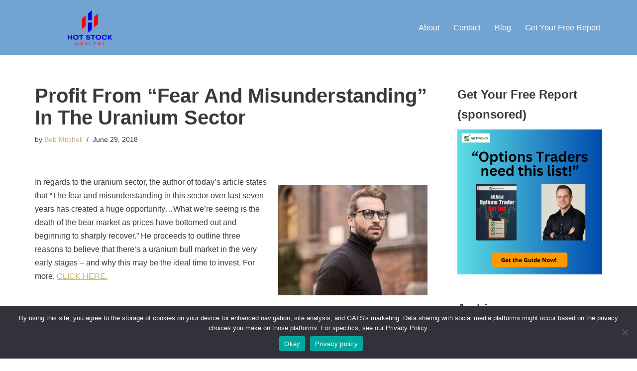

--- FILE ---
content_type: text/html; charset=UTF-8
request_url: https://www.hotstockanalyst.com/profit-from-fear-and-misunderstanding-in-the-uranium-sector/
body_size: 16720
content:
<!DOCTYPE html>
<html lang="en">

<head>
	
	<meta charset="UTF-8">
	<meta name="viewport" content="width=device-width, initial-scale=1, minimum-scale=1">
	<link rel="profile" href="http://gmpg.org/xfn/11">
		<meta name='robots' content='index, follow, max-image-preview:large, max-snippet:-1, max-video-preview:-1' />

	<!-- This site is optimized with the Yoast SEO plugin v26.7 - https://yoast.com/wordpress/plugins/seo/ -->
	<title>Profit From “Fear And Misunderstanding” In The Uranium Sector - Hot Stock Analyst</title>
	<link rel="canonical" href="https://www.hotstockanalyst.com/profit-from-fear-and-misunderstanding-in-the-uranium-sector/" />
	<meta property="og:locale" content="en_US" />
	<meta property="og:type" content="article" />
	<meta property="og:title" content="Profit From “Fear And Misunderstanding” In The Uranium Sector - Hot Stock Analyst" />
	<meta property="og:description" content="In regards to the uranium sector, the author of today’s article states that “The fear and misunderstanding in this sector over last seven years has created a huge opportunity…What we’re seeing is the death of the bear market as prices have bottomed out and beginning to sharply recover.” He proceeds to outline three reasons to&hellip;&nbsp;Read More &raquo;Profit From “Fear And Misunderstanding” In The Uranium Sector" />
	<meta property="og:url" content="https://www.hotstockanalyst.com/profit-from-fear-and-misunderstanding-in-the-uranium-sector/" />
	<meta property="og:site_name" content="Hot Stock Analyst" />
	<meta property="article:published_time" content="2018-06-29T01:10:06+00:00" />
	<meta property="article:modified_time" content="2021-04-17T22:07:07+00:00" />
	<meta property="og:image" content="http://www.hotstockanalyst.com/wp-content/uploads/2018/06/2018-06-26-21_21_04-Man-Photos-·-Pexels-·-Free-Stock-Photos-300x221.png" />
	<meta name="author" content="Bob Mitchell" />
	<meta name="twitter:card" content="summary_large_image" />
	<meta name="twitter:label1" content="Written by" />
	<meta name="twitter:data1" content="Bob Mitchell" />
	<script type="application/ld+json" class="yoast-schema-graph">{"@context":"https://schema.org","@graph":[{"@type":"Article","@id":"https://www.hotstockanalyst.com/profit-from-fear-and-misunderstanding-in-the-uranium-sector/#article","isPartOf":{"@id":"https://www.hotstockanalyst.com/profit-from-fear-and-misunderstanding-in-the-uranium-sector/"},"author":{"name":"Bob Mitchell","@id":"https://www.hotstockanalyst.com/#/schema/person/cab062b50671c4bdd10a1991ade9c01e"},"headline":"Profit From “Fear And Misunderstanding” In The Uranium Sector","datePublished":"2018-06-29T01:10:06+00:00","dateModified":"2021-04-17T22:07:07+00:00","mainEntityOfPage":{"@id":"https://www.hotstockanalyst.com/profit-from-fear-and-misunderstanding-in-the-uranium-sector/"},"wordCount":94,"publisher":{"@id":"https://www.hotstockanalyst.com/#organization"},"keywords":["Bear Market","Profits","Stock Price","stocks","Uranium Bull Market","Uranium Sector","Uranium Stocks"],"articleSection":["Investing and Market Analysis"],"inLanguage":"en"},{"@type":"WebPage","@id":"https://www.hotstockanalyst.com/profit-from-fear-and-misunderstanding-in-the-uranium-sector/","url":"https://www.hotstockanalyst.com/profit-from-fear-and-misunderstanding-in-the-uranium-sector/","name":"Profit From “Fear And Misunderstanding” In The Uranium Sector - Hot Stock Analyst","isPartOf":{"@id":"https://www.hotstockanalyst.com/#website"},"datePublished":"2018-06-29T01:10:06+00:00","dateModified":"2021-04-17T22:07:07+00:00","breadcrumb":{"@id":"https://www.hotstockanalyst.com/profit-from-fear-and-misunderstanding-in-the-uranium-sector/#breadcrumb"},"inLanguage":"en","potentialAction":[{"@type":"ReadAction","target":["https://www.hotstockanalyst.com/profit-from-fear-and-misunderstanding-in-the-uranium-sector/"]}]},{"@type":"BreadcrumbList","@id":"https://www.hotstockanalyst.com/profit-from-fear-and-misunderstanding-in-the-uranium-sector/#breadcrumb","itemListElement":[{"@type":"ListItem","position":1,"name":"Home","item":"https://www.hotstockanalyst.com/"},{"@type":"ListItem","position":2,"name":"Profit From “Fear And Misunderstanding” In The Uranium Sector"}]},{"@type":"WebSite","@id":"https://www.hotstockanalyst.com/#website","url":"https://www.hotstockanalyst.com/","name":"Hot Stock Analyst","description":"Financial Newsletters, Stock Research and More","publisher":{"@id":"https://www.hotstockanalyst.com/#organization"},"potentialAction":[{"@type":"SearchAction","target":{"@type":"EntryPoint","urlTemplate":"https://www.hotstockanalyst.com/?s={search_term_string}"},"query-input":{"@type":"PropertyValueSpecification","valueRequired":true,"valueName":"search_term_string"}}],"inLanguage":"en"},{"@type":"Organization","@id":"https://www.hotstockanalyst.com/#organization","name":"Hot Stock Analyst","url":"https://www.hotstockanalyst.com/","logo":{"@type":"ImageObject","inLanguage":"en","@id":"https://www.hotstockanalyst.com/#/schema/logo/image/","url":"https://www.hotstockanalyst.com/wp-content/uploads/2021/03/3-21-HSA-Logo-white.png","contentUrl":"https://www.hotstockanalyst.com/wp-content/uploads/2021/03/3-21-HSA-Logo-white.png","width":500,"height":200,"caption":"Hot Stock Analyst"},"image":{"@id":"https://www.hotstockanalyst.com/#/schema/logo/image/"}},{"@type":"Person","@id":"https://www.hotstockanalyst.com/#/schema/person/cab062b50671c4bdd10a1991ade9c01e","name":"Bob Mitchell","image":{"@type":"ImageObject","inLanguage":"en","@id":"https://www.hotstockanalyst.com/#/schema/person/image/","url":"https://secure.gravatar.com/avatar/e7027b0df982ef36414d7a3adf40dc0664b819874cd7c12a5dec198c09021b1c?s=96&d=mm&r=g","contentUrl":"https://secure.gravatar.com/avatar/e7027b0df982ef36414d7a3adf40dc0664b819874cd7c12a5dec198c09021b1c?s=96&d=mm&r=g","caption":"Bob Mitchell"},"url":"https://www.hotstockanalyst.com/author/bob-mitchell/"}]}</script>
	<!-- / Yoast SEO plugin. -->


<link rel="alternate" type="application/rss+xml" title="Hot Stock Analyst &raquo; Feed" href="https://www.hotstockanalyst.com/feed/" />
<link rel="alternate" type="application/rss+xml" title="Hot Stock Analyst &raquo; Comments Feed" href="https://www.hotstockanalyst.com/comments/feed/" />
<link rel="alternate" title="oEmbed (JSON)" type="application/json+oembed" href="https://www.hotstockanalyst.com/wp-json/oembed/1.0/embed?url=https%3A%2F%2Fwww.hotstockanalyst.com%2Fprofit-from-fear-and-misunderstanding-in-the-uranium-sector%2F" />
<link rel="alternate" title="oEmbed (XML)" type="text/xml+oembed" href="https://www.hotstockanalyst.com/wp-json/oembed/1.0/embed?url=https%3A%2F%2Fwww.hotstockanalyst.com%2Fprofit-from-fear-and-misunderstanding-in-the-uranium-sector%2F&#038;format=xml" />
		<style>
			.lazyload,
			.lazyloading {
				max-width: 100%;
			}
		</style>
		<style id='wp-img-auto-sizes-contain-inline-css'>
img:is([sizes=auto i],[sizes^="auto," i]){contain-intrinsic-size:3000px 1500px}
/*# sourceURL=wp-img-auto-sizes-contain-inline-css */
</style>
<style id='wp-emoji-styles-inline-css'>

	img.wp-smiley, img.emoji {
		display: inline !important;
		border: none !important;
		box-shadow: none !important;
		height: 1em !important;
		width: 1em !important;
		margin: 0 0.07em !important;
		vertical-align: -0.1em !important;
		background: none !important;
		padding: 0 !important;
	}
/*# sourceURL=wp-emoji-styles-inline-css */
</style>
<style id='wp-block-library-inline-css'>
:root{--wp-block-synced-color:#7a00df;--wp-block-synced-color--rgb:122,0,223;--wp-bound-block-color:var(--wp-block-synced-color);--wp-editor-canvas-background:#ddd;--wp-admin-theme-color:#007cba;--wp-admin-theme-color--rgb:0,124,186;--wp-admin-theme-color-darker-10:#006ba1;--wp-admin-theme-color-darker-10--rgb:0,107,160.5;--wp-admin-theme-color-darker-20:#005a87;--wp-admin-theme-color-darker-20--rgb:0,90,135;--wp-admin-border-width-focus:2px}@media (min-resolution:192dpi){:root{--wp-admin-border-width-focus:1.5px}}.wp-element-button{cursor:pointer}:root .has-very-light-gray-background-color{background-color:#eee}:root .has-very-dark-gray-background-color{background-color:#313131}:root .has-very-light-gray-color{color:#eee}:root .has-very-dark-gray-color{color:#313131}:root .has-vivid-green-cyan-to-vivid-cyan-blue-gradient-background{background:linear-gradient(135deg,#00d084,#0693e3)}:root .has-purple-crush-gradient-background{background:linear-gradient(135deg,#34e2e4,#4721fb 50%,#ab1dfe)}:root .has-hazy-dawn-gradient-background{background:linear-gradient(135deg,#faaca8,#dad0ec)}:root .has-subdued-olive-gradient-background{background:linear-gradient(135deg,#fafae1,#67a671)}:root .has-atomic-cream-gradient-background{background:linear-gradient(135deg,#fdd79a,#004a59)}:root .has-nightshade-gradient-background{background:linear-gradient(135deg,#330968,#31cdcf)}:root .has-midnight-gradient-background{background:linear-gradient(135deg,#020381,#2874fc)}:root{--wp--preset--font-size--normal:16px;--wp--preset--font-size--huge:42px}.has-regular-font-size{font-size:1em}.has-larger-font-size{font-size:2.625em}.has-normal-font-size{font-size:var(--wp--preset--font-size--normal)}.has-huge-font-size{font-size:var(--wp--preset--font-size--huge)}.has-text-align-center{text-align:center}.has-text-align-left{text-align:left}.has-text-align-right{text-align:right}.has-fit-text{white-space:nowrap!important}#end-resizable-editor-section{display:none}.aligncenter{clear:both}.items-justified-left{justify-content:flex-start}.items-justified-center{justify-content:center}.items-justified-right{justify-content:flex-end}.items-justified-space-between{justify-content:space-between}.screen-reader-text{border:0;clip-path:inset(50%);height:1px;margin:-1px;overflow:hidden;padding:0;position:absolute;width:1px;word-wrap:normal!important}.screen-reader-text:focus{background-color:#ddd;clip-path:none;color:#444;display:block;font-size:1em;height:auto;left:5px;line-height:normal;padding:15px 23px 14px;text-decoration:none;top:5px;width:auto;z-index:100000}html :where(.has-border-color){border-style:solid}html :where([style*=border-top-color]){border-top-style:solid}html :where([style*=border-right-color]){border-right-style:solid}html :where([style*=border-bottom-color]){border-bottom-style:solid}html :where([style*=border-left-color]){border-left-style:solid}html :where([style*=border-width]){border-style:solid}html :where([style*=border-top-width]){border-top-style:solid}html :where([style*=border-right-width]){border-right-style:solid}html :where([style*=border-bottom-width]){border-bottom-style:solid}html :where([style*=border-left-width]){border-left-style:solid}html :where(img[class*=wp-image-]){height:auto;max-width:100%}:where(figure){margin:0 0 1em}html :where(.is-position-sticky){--wp-admin--admin-bar--position-offset:var(--wp-admin--admin-bar--height,0px)}@media screen and (max-width:600px){html :where(.is-position-sticky){--wp-admin--admin-bar--position-offset:0px}}

/*# sourceURL=wp-block-library-inline-css */
</style><style id='global-styles-inline-css'>
:root{--wp--preset--aspect-ratio--square: 1;--wp--preset--aspect-ratio--4-3: 4/3;--wp--preset--aspect-ratio--3-4: 3/4;--wp--preset--aspect-ratio--3-2: 3/2;--wp--preset--aspect-ratio--2-3: 2/3;--wp--preset--aspect-ratio--16-9: 16/9;--wp--preset--aspect-ratio--9-16: 9/16;--wp--preset--color--black: #000000;--wp--preset--color--cyan-bluish-gray: #abb8c3;--wp--preset--color--white: #ffffff;--wp--preset--color--pale-pink: #f78da7;--wp--preset--color--vivid-red: #cf2e2e;--wp--preset--color--luminous-vivid-orange: #ff6900;--wp--preset--color--luminous-vivid-amber: #fcb900;--wp--preset--color--light-green-cyan: #7bdcb5;--wp--preset--color--vivid-green-cyan: #00d084;--wp--preset--color--pale-cyan-blue: #8ed1fc;--wp--preset--color--vivid-cyan-blue: #0693e3;--wp--preset--color--vivid-purple: #9b51e0;--wp--preset--color--neve-link-color: var(--nv-primary-accent);--wp--preset--color--neve-link-hover-color: var(--nv-secondary-accent);--wp--preset--color--nv-site-bg: var(--nv-site-bg);--wp--preset--color--nv-light-bg: var(--nv-light-bg);--wp--preset--color--nv-dark-bg: var(--nv-dark-bg);--wp--preset--color--neve-text-color: var(--nv-text-color);--wp--preset--color--nv-text-dark-bg: var(--nv-text-dark-bg);--wp--preset--color--nv-c-1: var(--nv-c-1);--wp--preset--color--nv-c-2: var(--nv-c-2);--wp--preset--gradient--vivid-cyan-blue-to-vivid-purple: linear-gradient(135deg,rgb(6,147,227) 0%,rgb(155,81,224) 100%);--wp--preset--gradient--light-green-cyan-to-vivid-green-cyan: linear-gradient(135deg,rgb(122,220,180) 0%,rgb(0,208,130) 100%);--wp--preset--gradient--luminous-vivid-amber-to-luminous-vivid-orange: linear-gradient(135deg,rgb(252,185,0) 0%,rgb(255,105,0) 100%);--wp--preset--gradient--luminous-vivid-orange-to-vivid-red: linear-gradient(135deg,rgb(255,105,0) 0%,rgb(207,46,46) 100%);--wp--preset--gradient--very-light-gray-to-cyan-bluish-gray: linear-gradient(135deg,rgb(238,238,238) 0%,rgb(169,184,195) 100%);--wp--preset--gradient--cool-to-warm-spectrum: linear-gradient(135deg,rgb(74,234,220) 0%,rgb(151,120,209) 20%,rgb(207,42,186) 40%,rgb(238,44,130) 60%,rgb(251,105,98) 80%,rgb(254,248,76) 100%);--wp--preset--gradient--blush-light-purple: linear-gradient(135deg,rgb(255,206,236) 0%,rgb(152,150,240) 100%);--wp--preset--gradient--blush-bordeaux: linear-gradient(135deg,rgb(254,205,165) 0%,rgb(254,45,45) 50%,rgb(107,0,62) 100%);--wp--preset--gradient--luminous-dusk: linear-gradient(135deg,rgb(255,203,112) 0%,rgb(199,81,192) 50%,rgb(65,88,208) 100%);--wp--preset--gradient--pale-ocean: linear-gradient(135deg,rgb(255,245,203) 0%,rgb(182,227,212) 50%,rgb(51,167,181) 100%);--wp--preset--gradient--electric-grass: linear-gradient(135deg,rgb(202,248,128) 0%,rgb(113,206,126) 100%);--wp--preset--gradient--midnight: linear-gradient(135deg,rgb(2,3,129) 0%,rgb(40,116,252) 100%);--wp--preset--font-size--small: 13px;--wp--preset--font-size--medium: 20px;--wp--preset--font-size--large: 36px;--wp--preset--font-size--x-large: 42px;--wp--preset--spacing--20: 0.44rem;--wp--preset--spacing--30: 0.67rem;--wp--preset--spacing--40: 1rem;--wp--preset--spacing--50: 1.5rem;--wp--preset--spacing--60: 2.25rem;--wp--preset--spacing--70: 3.38rem;--wp--preset--spacing--80: 5.06rem;--wp--preset--shadow--natural: 6px 6px 9px rgba(0, 0, 0, 0.2);--wp--preset--shadow--deep: 12px 12px 50px rgba(0, 0, 0, 0.4);--wp--preset--shadow--sharp: 6px 6px 0px rgba(0, 0, 0, 0.2);--wp--preset--shadow--outlined: 6px 6px 0px -3px rgb(255, 255, 255), 6px 6px rgb(0, 0, 0);--wp--preset--shadow--crisp: 6px 6px 0px rgb(0, 0, 0);}:where(.is-layout-flex){gap: 0.5em;}:where(.is-layout-grid){gap: 0.5em;}body .is-layout-flex{display: flex;}.is-layout-flex{flex-wrap: wrap;align-items: center;}.is-layout-flex > :is(*, div){margin: 0;}body .is-layout-grid{display: grid;}.is-layout-grid > :is(*, div){margin: 0;}:where(.wp-block-columns.is-layout-flex){gap: 2em;}:where(.wp-block-columns.is-layout-grid){gap: 2em;}:where(.wp-block-post-template.is-layout-flex){gap: 1.25em;}:where(.wp-block-post-template.is-layout-grid){gap: 1.25em;}.has-black-color{color: var(--wp--preset--color--black) !important;}.has-cyan-bluish-gray-color{color: var(--wp--preset--color--cyan-bluish-gray) !important;}.has-white-color{color: var(--wp--preset--color--white) !important;}.has-pale-pink-color{color: var(--wp--preset--color--pale-pink) !important;}.has-vivid-red-color{color: var(--wp--preset--color--vivid-red) !important;}.has-luminous-vivid-orange-color{color: var(--wp--preset--color--luminous-vivid-orange) !important;}.has-luminous-vivid-amber-color{color: var(--wp--preset--color--luminous-vivid-amber) !important;}.has-light-green-cyan-color{color: var(--wp--preset--color--light-green-cyan) !important;}.has-vivid-green-cyan-color{color: var(--wp--preset--color--vivid-green-cyan) !important;}.has-pale-cyan-blue-color{color: var(--wp--preset--color--pale-cyan-blue) !important;}.has-vivid-cyan-blue-color{color: var(--wp--preset--color--vivid-cyan-blue) !important;}.has-vivid-purple-color{color: var(--wp--preset--color--vivid-purple) !important;}.has-neve-link-color-color{color: var(--wp--preset--color--neve-link-color) !important;}.has-neve-link-hover-color-color{color: var(--wp--preset--color--neve-link-hover-color) !important;}.has-nv-site-bg-color{color: var(--wp--preset--color--nv-site-bg) !important;}.has-nv-light-bg-color{color: var(--wp--preset--color--nv-light-bg) !important;}.has-nv-dark-bg-color{color: var(--wp--preset--color--nv-dark-bg) !important;}.has-neve-text-color-color{color: var(--wp--preset--color--neve-text-color) !important;}.has-nv-text-dark-bg-color{color: var(--wp--preset--color--nv-text-dark-bg) !important;}.has-nv-c-1-color{color: var(--wp--preset--color--nv-c-1) !important;}.has-nv-c-2-color{color: var(--wp--preset--color--nv-c-2) !important;}.has-black-background-color{background-color: var(--wp--preset--color--black) !important;}.has-cyan-bluish-gray-background-color{background-color: var(--wp--preset--color--cyan-bluish-gray) !important;}.has-white-background-color{background-color: var(--wp--preset--color--white) !important;}.has-pale-pink-background-color{background-color: var(--wp--preset--color--pale-pink) !important;}.has-vivid-red-background-color{background-color: var(--wp--preset--color--vivid-red) !important;}.has-luminous-vivid-orange-background-color{background-color: var(--wp--preset--color--luminous-vivid-orange) !important;}.has-luminous-vivid-amber-background-color{background-color: var(--wp--preset--color--luminous-vivid-amber) !important;}.has-light-green-cyan-background-color{background-color: var(--wp--preset--color--light-green-cyan) !important;}.has-vivid-green-cyan-background-color{background-color: var(--wp--preset--color--vivid-green-cyan) !important;}.has-pale-cyan-blue-background-color{background-color: var(--wp--preset--color--pale-cyan-blue) !important;}.has-vivid-cyan-blue-background-color{background-color: var(--wp--preset--color--vivid-cyan-blue) !important;}.has-vivid-purple-background-color{background-color: var(--wp--preset--color--vivid-purple) !important;}.has-neve-link-color-background-color{background-color: var(--wp--preset--color--neve-link-color) !important;}.has-neve-link-hover-color-background-color{background-color: var(--wp--preset--color--neve-link-hover-color) !important;}.has-nv-site-bg-background-color{background-color: var(--wp--preset--color--nv-site-bg) !important;}.has-nv-light-bg-background-color{background-color: var(--wp--preset--color--nv-light-bg) !important;}.has-nv-dark-bg-background-color{background-color: var(--wp--preset--color--nv-dark-bg) !important;}.has-neve-text-color-background-color{background-color: var(--wp--preset--color--neve-text-color) !important;}.has-nv-text-dark-bg-background-color{background-color: var(--wp--preset--color--nv-text-dark-bg) !important;}.has-nv-c-1-background-color{background-color: var(--wp--preset--color--nv-c-1) !important;}.has-nv-c-2-background-color{background-color: var(--wp--preset--color--nv-c-2) !important;}.has-black-border-color{border-color: var(--wp--preset--color--black) !important;}.has-cyan-bluish-gray-border-color{border-color: var(--wp--preset--color--cyan-bluish-gray) !important;}.has-white-border-color{border-color: var(--wp--preset--color--white) !important;}.has-pale-pink-border-color{border-color: var(--wp--preset--color--pale-pink) !important;}.has-vivid-red-border-color{border-color: var(--wp--preset--color--vivid-red) !important;}.has-luminous-vivid-orange-border-color{border-color: var(--wp--preset--color--luminous-vivid-orange) !important;}.has-luminous-vivid-amber-border-color{border-color: var(--wp--preset--color--luminous-vivid-amber) !important;}.has-light-green-cyan-border-color{border-color: var(--wp--preset--color--light-green-cyan) !important;}.has-vivid-green-cyan-border-color{border-color: var(--wp--preset--color--vivid-green-cyan) !important;}.has-pale-cyan-blue-border-color{border-color: var(--wp--preset--color--pale-cyan-blue) !important;}.has-vivid-cyan-blue-border-color{border-color: var(--wp--preset--color--vivid-cyan-blue) !important;}.has-vivid-purple-border-color{border-color: var(--wp--preset--color--vivid-purple) !important;}.has-neve-link-color-border-color{border-color: var(--wp--preset--color--neve-link-color) !important;}.has-neve-link-hover-color-border-color{border-color: var(--wp--preset--color--neve-link-hover-color) !important;}.has-nv-site-bg-border-color{border-color: var(--wp--preset--color--nv-site-bg) !important;}.has-nv-light-bg-border-color{border-color: var(--wp--preset--color--nv-light-bg) !important;}.has-nv-dark-bg-border-color{border-color: var(--wp--preset--color--nv-dark-bg) !important;}.has-neve-text-color-border-color{border-color: var(--wp--preset--color--neve-text-color) !important;}.has-nv-text-dark-bg-border-color{border-color: var(--wp--preset--color--nv-text-dark-bg) !important;}.has-nv-c-1-border-color{border-color: var(--wp--preset--color--nv-c-1) !important;}.has-nv-c-2-border-color{border-color: var(--wp--preset--color--nv-c-2) !important;}.has-vivid-cyan-blue-to-vivid-purple-gradient-background{background: var(--wp--preset--gradient--vivid-cyan-blue-to-vivid-purple) !important;}.has-light-green-cyan-to-vivid-green-cyan-gradient-background{background: var(--wp--preset--gradient--light-green-cyan-to-vivid-green-cyan) !important;}.has-luminous-vivid-amber-to-luminous-vivid-orange-gradient-background{background: var(--wp--preset--gradient--luminous-vivid-amber-to-luminous-vivid-orange) !important;}.has-luminous-vivid-orange-to-vivid-red-gradient-background{background: var(--wp--preset--gradient--luminous-vivid-orange-to-vivid-red) !important;}.has-very-light-gray-to-cyan-bluish-gray-gradient-background{background: var(--wp--preset--gradient--very-light-gray-to-cyan-bluish-gray) !important;}.has-cool-to-warm-spectrum-gradient-background{background: var(--wp--preset--gradient--cool-to-warm-spectrum) !important;}.has-blush-light-purple-gradient-background{background: var(--wp--preset--gradient--blush-light-purple) !important;}.has-blush-bordeaux-gradient-background{background: var(--wp--preset--gradient--blush-bordeaux) !important;}.has-luminous-dusk-gradient-background{background: var(--wp--preset--gradient--luminous-dusk) !important;}.has-pale-ocean-gradient-background{background: var(--wp--preset--gradient--pale-ocean) !important;}.has-electric-grass-gradient-background{background: var(--wp--preset--gradient--electric-grass) !important;}.has-midnight-gradient-background{background: var(--wp--preset--gradient--midnight) !important;}.has-small-font-size{font-size: var(--wp--preset--font-size--small) !important;}.has-medium-font-size{font-size: var(--wp--preset--font-size--medium) !important;}.has-large-font-size{font-size: var(--wp--preset--font-size--large) !important;}.has-x-large-font-size{font-size: var(--wp--preset--font-size--x-large) !important;}
/*# sourceURL=global-styles-inline-css */
</style>

<style id='classic-theme-styles-inline-css'>
/*! This file is auto-generated */
.wp-block-button__link{color:#fff;background-color:#32373c;border-radius:9999px;box-shadow:none;text-decoration:none;padding:calc(.667em + 2px) calc(1.333em + 2px);font-size:1.125em}.wp-block-file__button{background:#32373c;color:#fff;text-decoration:none}
/*# sourceURL=/wp-includes/css/classic-themes.min.css */
</style>
<link rel='stylesheet' id='cookie-notice-front-css' href='https://www.hotstockanalyst.com/wp-content/plugins/cookie-notice/css/front.min.css?ver=2.5.11' media='all' />
<link rel='stylesheet' id='neve-style-css' href='https://www.hotstockanalyst.com/wp-content/themes/neve/style-main-new.min.css?ver=4.2.2' media='all' />
<style id='neve-style-inline-css'>
.is-menu-sidebar .header-menu-sidebar { visibility: visible; }.is-menu-sidebar.menu_sidebar_slide_left .header-menu-sidebar { transform: translate3d(0, 0, 0); left: 0; }.is-menu-sidebar.menu_sidebar_slide_right .header-menu-sidebar { transform: translate3d(0, 0, 0); right: 0; }.is-menu-sidebar.menu_sidebar_pull_right .header-menu-sidebar, .is-menu-sidebar.menu_sidebar_pull_left .header-menu-sidebar { transform: translateX(0); }.is-menu-sidebar.menu_sidebar_dropdown .header-menu-sidebar { height: auto; }.is-menu-sidebar.menu_sidebar_dropdown .header-menu-sidebar-inner { max-height: 400px; padding: 20px 0; }.is-menu-sidebar.menu_sidebar_full_canvas .header-menu-sidebar { opacity: 1; }.header-menu-sidebar .menu-item-nav-search:not(.floating) { pointer-events: none; }.header-menu-sidebar .menu-item-nav-search .is-menu-sidebar { pointer-events: unset; }
.nv-meta-list li.meta:not(:last-child):after { content:"/" }.nv-meta-list .no-mobile{
			display:none;
		}.nv-meta-list li.last::after{
			content: ""!important;
		}@media (min-width: 769px) {
			.nv-meta-list .no-mobile {
				display: inline-block;
			}
			.nv-meta-list li.last:not(:last-child)::after {
		 		content: "/" !important;
			}
		}
.nav-ul li .caret svg, .nav-ul li .caret img{width:var(--smiconsize, 0.5em);height:var(--smiconsize, 0.5em);}.nav-ul .sub-menu li {border-style: var(--itembstyle);}
 :root{ --container: 748px;--postwidth:100%; --primarybtnbg: var(--nv-primary-accent); --primarybtnhoverbg: var(--nv-primary-accent); --primarybtncolor: #fff; --secondarybtncolor: var(--nv-primary-accent); --primarybtnhovercolor: #fff; --secondarybtnhovercolor: var(--nv-primary-accent);--primarybtnborderradius:3px;--secondarybtnborderradius:3px;--secondarybtnborderwidth:3px;--btnpadding:13px 15px;--primarybtnpadding:13px 15px;--secondarybtnpadding:calc(13px - 3px) calc(15px - 3px); --bodyfontfamily: Arial,Helvetica,sans-serif; --bodyfontsize: 15px; --bodylineheight: 1.6; --bodyletterspacing: 0px; --bodyfontweight: 400; --h1fontsize: 36px; --h1fontweight: 700; --h1lineheight: 1.2; --h1letterspacing: 0px; --h1texttransform: none; --h2fontsize: 28px; --h2fontweight: 700; --h2lineheight: 1.3; --h2letterspacing: 0px; --h2texttransform: none; --h3fontsize: 24px; --h3fontweight: 700; --h3lineheight: 1.4; --h3letterspacing: 0px; --h3texttransform: none; --h4fontsize: 20px; --h4fontweight: 700; --h4lineheight: 1.6; --h4letterspacing: 0px; --h4texttransform: none; --h5fontsize: 16px; --h5fontweight: 700; --h5lineheight: 1.6; --h5letterspacing: 0px; --h5texttransform: none; --h6fontsize: 14px; --h6fontweight: 700; --h6lineheight: 1.6; --h6letterspacing: 0px; --h6texttransform: none;--formfieldborderwidth:2px;--formfieldborderradius:3px; --formfieldbgcolor: var(--nv-site-bg); --formfieldbordercolor: #dddddd; --formfieldcolor: var(--nv-text-color);--formfieldpadding:10px 12px; } .nv-index-posts{ --borderradius:0px; } .has-neve-button-color-color{ color: var(--nv-primary-accent)!important; } .has-neve-button-color-background-color{ background-color: var(--nv-primary-accent)!important; } .single-post-container .alignfull > [class*="__inner-container"], .single-post-container .alignwide > [class*="__inner-container"]{ max-width:718px } .nv-meta-list{ --avatarsize: 20px; } .single .nv-meta-list{ --avatarsize: 20px; } .nv-post-cover{ --height: 250px;--padding:40px 15px;--justify: flex-start; --textalign: left; --valign: center; } .nv-post-cover .nv-title-meta-wrap, .nv-page-title-wrap, .entry-header{ --textalign: left; } .nv-is-boxed.nv-title-meta-wrap{ --padding:40px 15px; --bgcolor: var(--nv-dark-bg); } .nv-overlay{ --opacity: 50; --blendmode: normal; } .nv-is-boxed.nv-comments-wrap{ --padding:20px; } .nv-is-boxed.comment-respond{ --padding:20px; } .single:not(.single-product), .page{ --c-vspace:0 0 0 0;; } .scroll-to-top{ --color: var(--nv-text-dark-bg);--padding:8px 10px; --borderradius: 3px; --bgcolor: #c4b469; --hovercolor: var(--nv-text-dark-bg); --hoverbgcolor: #000000;--size:16px; } .global-styled{ --bgcolor: var(--nv-site-bg); } .header-top{ --rowbcolor: var(--nv-light-bg); --color: var(--nv-text-color); --bgcolor: var(--nv-site-bg); } .header-main{ --rowbcolor: var(--nv-light-bg); --color: #ffffff; --bgcolor: #71a4d1; } .header-bottom{ --rowbcolor: var(--nv-light-bg); --color: var(--nv-text-color); --bgcolor: var(--nv-site-bg); } .header-menu-sidebar-bg{ --justify: flex-start; --textalign: left;--flexg: 1;--wrapdropdownwidth: auto; --color: #ffffff; --bgcolor: #010101; } .header-menu-sidebar{ width: 360px; } .builder-item--logo{ --maxwidth: 195px; --fs: 24px;--padding:10px 0;--margin:0; --textalign: left;--justify: flex-start; } .builder-item--nav-icon,.header-menu-sidebar .close-sidebar-panel .navbar-toggle{ --borderradius:3px;--borderwidth:1px; } .builder-item--nav-icon{ --label-margin:0 5px 0 0;;--padding:10px 15px;--margin:0; } .builder-item--primary-menu{ --color: #ffffff; --hovercolor: #000cc3; --hovertextcolor: var(--nv-text-color); --activecolor: #000cc3; --spacing: 20px; --height: 25px; --smiconsize: 7px;--padding:0;--margin:0; --fontsize: 1em; --lineheight: 1.6; --letterspacing: 0px; --fontweight: 500; --texttransform: none; --iconsize: 1em; } .builder-item--primary-menu .sub-menu{ --bstyle: none; --itembstyle: none; } .hfg-is-group.has-primary-menu .inherit-ff{ --inheritedfw: 500; } .footer-top-inner .row{ grid-template-columns:1fr 1fr 1fr; --valign: flex-start; } .footer-top{ --rowbcolor: var(--nv-light-bg); --color: #ffffff; --bgcolor: #000000; } .footer-main-inner .row{ grid-template-columns:1fr 1fr 1fr; --valign: flex-start; } .footer-main{ --rowbcolor: var(--nv-light-bg); --color: var(--nv-text-color); --bgcolor: var(--nv-site-bg); } .footer-bottom-inner .row{ grid-template-columns:1fr; --valign: flex-start; } .footer-bottom{ --rowbcolor: var(--nv-light-bg); --color: #c4b469; --bgcolor: #000000; } .builder-item--footer-two-widgets{ --padding:0;--margin:0; --textalign: left;--justify: flex-start; } .builder-item--footer-three-widgets{ --padding:0;--margin:0; --textalign: left;--justify: flex-start; } .builder-item--footer-four-widgets{ --padding:0;--margin:0; --textalign: left;--justify: flex-start; } .builder-item--footer_copyright{ --padding:0;--margin:0; --fontsize: 1em; --lineheight: 1.6; --letterspacing: 0px; --fontweight: 500; --texttransform: none; --iconsize: 1em; --textalign: left;--justify: flex-start; } .page_header-top{ --rowbcolor: var(--nv-light-bg); --color: var(--nv-text-color); --bgcolor: var(--nv-site-bg); } .page_header-bottom{ --rowbcolor: var(--nv-light-bg); --color: var(--nv-text-color); --bgcolor: var(--nv-site-bg); } @media(min-width: 576px){ :root{ --container: 992px;--postwidth:100%;--btnpadding:13px 15px;--primarybtnpadding:13px 15px;--secondarybtnpadding:calc(13px - 3px) calc(15px - 3px); --bodyfontsize: 16px; --bodylineheight: 1.6; --bodyletterspacing: 0px; --h1fontsize: 38px; --h1lineheight: 1.2; --h1letterspacing: 0px; --h2fontsize: 30px; --h2lineheight: 1.2; --h2letterspacing: 0px; --h3fontsize: 26px; --h3lineheight: 1.4; --h3letterspacing: 0px; --h4fontsize: 22px; --h4lineheight: 1.5; --h4letterspacing: 0px; --h5fontsize: 18px; --h5lineheight: 1.6; --h5letterspacing: 0px; --h6fontsize: 14px; --h6lineheight: 1.6; --h6letterspacing: 0px; } .single-post-container .alignfull > [class*="__inner-container"], .single-post-container .alignwide > [class*="__inner-container"]{ max-width:962px } .nv-meta-list{ --avatarsize: 20px; } .single .nv-meta-list{ --avatarsize: 20px; } .nv-post-cover{ --height: 320px;--padding:60px 30px;--justify: flex-start; --textalign: left; --valign: center; } .nv-post-cover .nv-title-meta-wrap, .nv-page-title-wrap, .entry-header{ --textalign: left; } .nv-is-boxed.nv-title-meta-wrap{ --padding:60px 30px; } .nv-is-boxed.nv-comments-wrap{ --padding:30px; } .nv-is-boxed.comment-respond{ --padding:30px; } .single:not(.single-product), .page{ --c-vspace:0 0 0 0;; } .scroll-to-top{ --padding:8px 10px;--size:16px; } .header-menu-sidebar-bg{ --justify: flex-start; --textalign: left;--flexg: 1;--wrapdropdownwidth: auto; } .header-menu-sidebar{ width: 360px; } .builder-item--logo{ --maxwidth: 201px; --fs: 24px;--padding:10px 0;--margin:0; --textalign: left;--justify: flex-start; } .builder-item--nav-icon{ --label-margin:0 5px 0 0;;--padding:10px 15px;--margin:0; } .builder-item--primary-menu{ --spacing: 20px; --height: 25px; --smiconsize: 7px;--padding:0;--margin:0; --fontsize: 1em; --lineheight: 1.6; --letterspacing: 0px; --iconsize: 1em; } .builder-item--footer-two-widgets{ --padding:0;--margin:0; --textalign: left;--justify: flex-start; } .builder-item--footer-three-widgets{ --padding:0;--margin:0; --textalign: left;--justify: flex-start; } .builder-item--footer-four-widgets{ --padding:0;--margin:0; --textalign: left;--justify: flex-start; } .builder-item--footer_copyright{ --padding:0;--margin:0; --fontsize: 1em; --lineheight: 1.6; --letterspacing: 0px; --iconsize: 1em; --textalign: left;--justify: flex-start; } }@media(min-width: 960px){ :root{ --container: 1170px;--postwidth:100%;--btnpadding:13px 15px;--primarybtnpadding:13px 15px;--secondarybtnpadding:calc(13px - 3px) calc(15px - 3px); --bodyfontsize: 16px; --bodylineheight: 1.7; --bodyletterspacing: 0px; --h1fontsize: 40px; --h1lineheight: 1.1; --h1letterspacing: 0px; --h2fontsize: 32px; --h2lineheight: 1.2; --h2letterspacing: 0px; --h3fontsize: 28px; --h3lineheight: 1.4; --h3letterspacing: 0px; --h4fontsize: 24px; --h4lineheight: 1.5; --h4letterspacing: 0px; --h5fontsize: 20px; --h5lineheight: 1.6; --h5letterspacing: 0px; --h6fontsize: 16px; --h6lineheight: 1.6; --h6letterspacing: 0px; } .nv-index-posts{ --postcoltemplate:35fr 65fr; } body:not(.single):not(.archive):not(.blog):not(.search):not(.error404) .neve-main > .container .col, body.post-type-archive-course .neve-main > .container .col, body.post-type-archive-llms_membership .neve-main > .container .col{ max-width: 75%; } body:not(.single):not(.archive):not(.blog):not(.search):not(.error404) .nv-sidebar-wrap, body.post-type-archive-course .nv-sidebar-wrap, body.post-type-archive-llms_membership .nv-sidebar-wrap{ max-width: 25%; } .neve-main > .archive-container .nv-index-posts.col{ max-width: 75%; } .neve-main > .archive-container .nv-sidebar-wrap{ max-width: 25%; } .neve-main > .single-post-container .nv-single-post-wrap.col{ max-width: 70%; } .single-post-container .alignfull > [class*="__inner-container"], .single-post-container .alignwide > [class*="__inner-container"]{ max-width:789px } .container-fluid.single-post-container .alignfull > [class*="__inner-container"], .container-fluid.single-post-container .alignwide > [class*="__inner-container"]{ max-width:calc(70% + 15px) } .neve-main > .single-post-container .nv-sidebar-wrap{ max-width: 30%; } .nv-meta-list{ --avatarsize: 20px; } .single .nv-meta-list{ --avatarsize: 20px; } .nv-post-cover{ --height: 400px;--padding:60px 40px;--justify: flex-start; --textalign: left; --valign: center; } .nv-post-cover .nv-title-meta-wrap, .nv-page-title-wrap, .entry-header{ --textalign: left; } .nv-is-boxed.nv-title-meta-wrap{ --padding:60px 40px; } .nv-is-boxed.nv-comments-wrap{ --padding:40px; } .nv-is-boxed.comment-respond{ --padding:40px; } .single:not(.single-product), .page{ --c-vspace:0 0 0 0;; } .scroll-to-top{ --padding:8px 10px;--size:16px; } .header-menu-sidebar-bg{ --justify: flex-start; --textalign: left;--flexg: 1;--wrapdropdownwidth: auto; } .header-menu-sidebar{ width: 360px; } .builder-item--logo{ --maxwidth: 222px; --fs: 24px;--padding:10px 0;--margin:0; --textalign: left;--justify: flex-start; } .builder-item--nav-icon{ --label-margin:0 5px 0 0;;--padding:10px 15px;--margin:0; } .builder-item--primary-menu{ --spacing: 20px; --height: 25px; --smiconsize: 7px;--padding:0;--margin:0; --fontsize: 1em; --lineheight: 1.6; --letterspacing: 0px; --iconsize: 1em; } .footer-top{ --height:344px; } .builder-item--footer-two-widgets{ --padding:0;--margin:0; --textalign: left;--justify: flex-start; } .builder-item--footer-three-widgets{ --padding:0;--margin:0; --textalign: left;--justify: flex-start; } .builder-item--footer-four-widgets{ --padding:0;--margin:0; --textalign: left;--justify: flex-start; } .builder-item--footer_copyright{ --padding:0;--margin:0; --fontsize: 1em; --lineheight: 1.6; --letterspacing: 0px; --iconsize: 1em; --textalign: left;--justify: flex-start; } }.scroll-to-top {right: 20px; border: none; position: fixed; bottom: 30px; display: none; opacity: 0; visibility: hidden; transition: opacity 0.3s ease-in-out, visibility 0.3s ease-in-out; align-items: center; justify-content: center; z-index: 999; } @supports (-webkit-overflow-scrolling: touch) { .scroll-to-top { bottom: 74px; } } .scroll-to-top.image { background-position: center; } .scroll-to-top .scroll-to-top-image { width: 100%; height: 100%; } .scroll-to-top .scroll-to-top-label { margin: 0; padding: 5px; } .scroll-to-top:hover { text-decoration: none; } .scroll-to-top.scroll-to-top-left {left: 20px; right: unset;} .scroll-to-top.scroll-show-mobile { display: flex; } @media (min-width: 960px) { .scroll-to-top { display: flex; } }.scroll-to-top { color: var(--color); padding: var(--padding); border-radius: var(--borderradius); background: var(--bgcolor); } .scroll-to-top:hover, .scroll-to-top:focus { color: var(--hovercolor); background: var(--hoverbgcolor); } .scroll-to-top-icon, .scroll-to-top.image .scroll-to-top-image { width: var(--size); height: var(--size); } .scroll-to-top-image { background-image: var(--bgimage); background-size: cover; }.scroll-to-top {right: 20px; border: none; position: fixed; bottom: 30px; display: none; opacity: 0; visibility: hidden; transition: opacity 0.3s ease-in-out, visibility 0.3s ease-in-out; align-items: center; justify-content: center; z-index: 999; } @supports (-webkit-overflow-scrolling: touch) { .scroll-to-top { bottom: 74px; } } .scroll-to-top.image { background-position: center; } .scroll-to-top .scroll-to-top-image { width: 100%; height: 100%; } .scroll-to-top .scroll-to-top-label { margin: 0; padding: 5px; } .scroll-to-top:hover { text-decoration: none; } .scroll-to-top.scroll-to-top-left {left: 20px; right: unset;} .scroll-to-top.scroll-show-mobile { display: flex; } @media (min-width: 960px) { .scroll-to-top { display: flex; } }.scroll-to-top { color: var(--color); padding: var(--padding); border-radius: var(--borderradius); background: var(--bgcolor); } .scroll-to-top:hover, .scroll-to-top:focus { color: var(--hovercolor); background: var(--hoverbgcolor); } .scroll-to-top-icon, .scroll-to-top.image .scroll-to-top-image { width: var(--size); height: var(--size); } .scroll-to-top-image { background-image: var(--bgimage); background-size: cover; }:root{--nv-primary-accent:#c4b469;--nv-secondary-accent:#928445;--nv-site-bg:#ffffff;--nv-light-bg:#ededed;--nv-dark-bg:#14171c;--nv-text-color:#393939;--nv-text-dark-bg:#ffffff;--nv-c-1:#77b978;--nv-c-2:#f37262;--nv-fallback-ff:Arial, Helvetica, sans-serif;}
/*# sourceURL=neve-style-inline-css */
</style>
<link rel='stylesheet' id='neve-blog-pro-css' href='https://www.hotstockanalyst.com/wp-content/plugins/neve-pro-addon/includes/modules/blog_pro/assets/style.min.css?ver=3.0.0' media='all' />
<link rel='stylesheet' id='hfg_module-css' href='https://www.hotstockanalyst.com/wp-content/plugins/neve-pro-addon/includes/modules/header_footer_grid/assets/style.min.css?ver=3.0.0' media='all' />
<script id="cookie-notice-front-js-before">
var cnArgs = {"ajaxUrl":"https:\/\/www.hotstockanalyst.com\/wp-admin\/admin-ajax.php","nonce":"d70bfb87ff","hideEffect":"fade","position":"bottom","onScroll":false,"onScrollOffset":100,"onClick":false,"cookieName":"cookie_notice_accepted","cookieTime":2147483647,"cookieTimeRejected":31536000,"globalCookie":false,"redirection":false,"cache":false,"revokeCookies":false,"revokeCookiesOpt":"automatic"};

//# sourceURL=cookie-notice-front-js-before
</script>
<script src="https://www.hotstockanalyst.com/wp-content/plugins/cookie-notice/js/front.min.js?ver=2.5.11" id="cookie-notice-front-js"></script>
<link rel="https://api.w.org/" href="https://www.hotstockanalyst.com/wp-json/" /><link rel="alternate" title="JSON" type="application/json" href="https://www.hotstockanalyst.com/wp-json/wp/v2/posts/6665" /><link rel="EditURI" type="application/rsd+xml" title="RSD" href="https://www.hotstockanalyst.com/xmlrpc.php?rsd" />
<link rel='shortlink' href='https://www.hotstockanalyst.com/?p=6665' />
<style type="text/css">
.feedzy-rss-link-icon:after {
	content: url("https://www.hotstockanalyst.com/wp-content/plugins/feedzy-rss-feeds/img/external-link.png");
	margin-left: 3px;
}
</style>
				<script>
			document.documentElement.className = document.documentElement.className.replace('no-js', 'js');
		</script>
				<style>
			.no-js img.lazyload {
				display: none;
			}

			figure.wp-block-image img.lazyloading {
				min-width: 150px;
			}

			.lazyload,
			.lazyloading {
				--smush-placeholder-width: 100px;
				--smush-placeholder-aspect-ratio: 1/1;
				width: var(--smush-image-width, var(--smush-placeholder-width)) !important;
				aspect-ratio: var(--smush-image-aspect-ratio, var(--smush-placeholder-aspect-ratio)) !important;
			}

						.lazyload, .lazyloading {
				opacity: 0;
			}

			.lazyloaded {
				opacity: 1;
				transition: opacity 400ms;
				transition-delay: 0ms;
			}

					</style>
		<meta name="google-site-verification" content="phgGT4feCTYg1mcSZyTdDzrY-bq24jNcibaXfKFjsHs" /><link rel="icon" href="https://www.hotstockanalyst.com/wp-content/uploads/2024/08/HSA-Favicon.png" sizes="32x32" />
<link rel="icon" href="https://www.hotstockanalyst.com/wp-content/uploads/2024/08/HSA-Favicon.png" sizes="192x192" />
<link rel="apple-touch-icon" href="https://www.hotstockanalyst.com/wp-content/uploads/2024/08/HSA-Favicon.png" />
<meta name="msapplication-TileImage" content="https://www.hotstockanalyst.com/wp-content/uploads/2024/08/HSA-Favicon.png" />

	</head>

<body  class="wp-singular post-template-default single single-post postid-6665 single-format-standard wp-custom-logo wp-theme-neve cookies-not-set  nv-blog-default nv-sidebar-right menu_sidebar_slide_left" id="neve_body"  >

<div class="wrapper">
	
	<header class="header"  >
		<a class="neve-skip-link show-on-focus" href="#content" >
			Skip to content		</a>
		<div id="header-grid"  class="hfg_header site-header">
	
<nav class="header--row header-main hide-on-mobile hide-on-tablet layout-full-contained nv-navbar header--row"
	data-row-id="main" data-show-on="desktop">

	<div
		class="header--row-inner header-main-inner">
		<div class="container">
			<div
				class="row row--wrapper"
				data-section="hfg_header_layout_main" >
				<div class="hfg-slot left"><div class="builder-item desktop-left"><div class="item--inner builder-item--logo"
		data-section="title_tagline"
		data-item-id="logo">
	
<div class="site-logo">
	<a class="brand" href="https://www.hotstockanalyst.com/" aria-label="Hot Stock Analyst Financial Newsletters, Stock Research and More" rel="home"><img width="300" height="100" src="https://www.hotstockanalyst.com/wp-content/uploads/2024/08/HSA-Logo-300x100-1.png" class="neve-site-logo skip-lazy" alt="" data-variant="logo" decoding="async" /></a></div>
	</div>

</div></div><div class="hfg-slot right"><div class="builder-item has-nav"><div class="item--inner builder-item--primary-menu has_menu"
		data-section="header_menu_primary"
		data-item-id="primary-menu">
	<div class="nv-nav-wrap">
	<div role="navigation" class="nav-menu-primary style-border-bottom m-style sm-style sm-style-border-bottom"
			aria-label="Primary Menu">

		<ul id="nv-primary-navigation-main" class="primary-menu-ul nav-ul menu-desktop"><li id="menu-item-6758" class="menu-item menu-item-type-post_type menu-item-object-page menu-item-6758"><div class="wrap"><a href="https://www.hotstockanalyst.com/about-us/">About</a></div></li>
<li id="menu-item-8200" class="menu-item menu-item-type-post_type menu-item-object-page menu-item-8200"><div class="wrap"><a href="https://www.hotstockanalyst.com/contact/">Contact</a></div></li>
<li id="menu-item-7847" class="menu-item menu-item-type-post_type menu-item-object-page current_page_parent menu-item-7847"><div class="wrap"><a href="https://www.hotstockanalyst.com/blog/">Blog</a></div></li>
<li id="menu-item-8196" class="menu-item menu-item-type-custom menu-item-object-custom menu-item-8196"><div class="wrap"><a href="https://g.stocktickernews.com/widget/form/et59rpP0KzasvkTskSiV">Get Your Free Report</a></div></li>
</ul>	</div>
</div>

	</div>

</div></div>							</div>
		</div>
	</div>
</nav>


<nav class="header--row header-main hide-on-desktop layout-full-contained nv-navbar header--row"
	data-row-id="main" data-show-on="mobile">

	<div
		class="header--row-inner header-main-inner">
		<div class="container">
			<div
				class="row row--wrapper"
				data-section="hfg_header_layout_main" >
				<div class="hfg-slot left"><div class="builder-item tablet-left mobile-left"><div class="item--inner builder-item--logo"
		data-section="title_tagline"
		data-item-id="logo">
	
<div class="site-logo">
	<a class="brand" href="https://www.hotstockanalyst.com/" aria-label="Hot Stock Analyst Financial Newsletters, Stock Research and More" rel="home"><img width="300" height="100" src="https://www.hotstockanalyst.com/wp-content/uploads/2024/08/HSA-Logo-300x100-1.png" class="neve-site-logo skip-lazy" alt="" data-variant="logo" decoding="async" /></a></div>
	</div>

</div></div><div class="hfg-slot right"><div class="builder-item tablet-left mobile-left"><div class="item--inner builder-item--nav-icon"
		data-section="header_menu_icon"
		data-item-id="nav-icon">
	<div class="menu-mobile-toggle item-button navbar-toggle-wrapper">
	<button type="button" class=" navbar-toggle"
			value="Navigation Menu"
					aria-label="Navigation Menu "
			aria-expanded="false" onclick="if('undefined' !== typeof toggleAriaClick ) { toggleAriaClick() }">
					<span class="bars">
				<span class="icon-bar"></span>
				<span class="icon-bar"></span>
				<span class="icon-bar"></span>
			</span>
					<span class="screen-reader-text">Navigation Menu</span>
	</button>
</div> <!--.navbar-toggle-wrapper-->


	</div>

</div></div>							</div>
		</div>
	</div>
</nav>

<div
		id="header-menu-sidebar" class="header-menu-sidebar tcb menu-sidebar-panel slide_left hfg-pe"
		data-row-id="sidebar">
	<div id="header-menu-sidebar-bg" class="header-menu-sidebar-bg">
				<div class="close-sidebar-panel navbar-toggle-wrapper">
			<button type="button" class="hamburger is-active  navbar-toggle active" 					value="Navigation Menu"
					aria-label="Navigation Menu "
					aria-expanded="false" onclick="if('undefined' !== typeof toggleAriaClick ) { toggleAriaClick() }">
								<span class="bars">
						<span class="icon-bar"></span>
						<span class="icon-bar"></span>
						<span class="icon-bar"></span>
					</span>
								<span class="screen-reader-text">
			Navigation Menu					</span>
			</button>
		</div>
					<div id="header-menu-sidebar-inner" class="header-menu-sidebar-inner tcb ">
						<div class="builder-item has-nav"><div class="item--inner builder-item--primary-menu has_menu"
		data-section="header_menu_primary"
		data-item-id="primary-menu">
	<div class="nv-nav-wrap">
	<div role="navigation" class="nav-menu-primary style-border-bottom m-style sm-style sm-style-border-bottom"
			aria-label="Primary Menu">

		<ul id="nv-primary-navigation-sidebar" class="primary-menu-ul nav-ul menu-mobile"><li class="menu-item menu-item-type-post_type menu-item-object-page menu-item-6758"><div class="wrap"><a href="https://www.hotstockanalyst.com/about-us/">About</a></div></li>
<li class="menu-item menu-item-type-post_type menu-item-object-page menu-item-8200"><div class="wrap"><a href="https://www.hotstockanalyst.com/contact/">Contact</a></div></li>
<li class="menu-item menu-item-type-post_type menu-item-object-page current_page_parent menu-item-7847"><div class="wrap"><a href="https://www.hotstockanalyst.com/blog/">Blog</a></div></li>
<li class="menu-item menu-item-type-custom menu-item-object-custom menu-item-8196"><div class="wrap"><a href="https://g.stocktickernews.com/widget/form/et59rpP0KzasvkTskSiV">Get Your Free Report</a></div></li>
</ul>	</div>
</div>

	</div>

</div>					</div>
	</div>
</div>
<div class="header-menu-sidebar-overlay hfg-ov hfg-pe" onclick="if('undefined' !== typeof toggleAriaClick ) { toggleAriaClick() }"></div>
</div>
<div id="page-header-grid"  class="hfg_page_header page-header">
	</div>
	</header>

	<style>.nav-ul li:focus-within .wrap.active + .sub-menu { opacity: 1; visibility: visible; }.nav-ul li.neve-mega-menu:focus-within .wrap.active + .sub-menu { display: grid; }.nav-ul li > .wrap { display: flex; align-items: center; position: relative; padding: 0 4px; }.nav-ul:not(.menu-mobile):not(.neve-mega-menu) > li > .wrap > a { padding-top: 1px }</style>

	
	<main id="content" class="neve-main">

	<div class="container single-post-container">
		<div class="row">
						<article id="post-6665"
					class="nv-single-post-wrap col post-6665 post type-post status-publish format-standard hentry category-investing-and-market-analysis tag-bear-market tag-profits tag-stock-price tag-stocks tag-uranium-bull-market tag-uranium-sector tag-uranium-stocks">
				<div class="entry-header" ><div class="nv-title-meta-wrap"><h1 class="title entry-title">Profit From “Fear And Misunderstanding” In The Uranium Sector</h1><ul class="nv-meta-list"><li  class="meta author vcard "><span class="author-name fn">by <a href="https://www.hotstockanalyst.com/author/bob-mitchell/" title="Posts by Bob Mitchell" rel="author">Bob Mitchell</a></span></li><li class="meta date posted-on "><time class="entry-date published" datetime="2018-06-29T01:10:06+00:00" content="2018-06-29">June 29, 2018</time><time class="updated" datetime="2021-04-17T22:07:07+00:00">April 17, 2021</time></li></ul></div></div><div class="nv-content-wrap entry-content"><p><a href="https://palisade-research.com/uranium-bull-market/"><img fetchpriority="high" decoding="async" class="alignright size-medium wp-image-6666" src="http://www.hotstockanalyst.com/wp-content/uploads/2018/06/2018-06-26-21_21_04-Man-Photos-·-Pexels-·-Free-Stock-Photos-300x221.png" alt="2018-06-26 21_21_04-Man Photos · Pexels · Free Stock Photos" width="300" height="221" srcset="https://www.hotstockanalyst.com/wp-content/uploads/2018/06/2018-06-26-21_21_04-Man-Photos-·-Pexels-·-Free-Stock-Photos-300x221.png 300w, https://www.hotstockanalyst.com/wp-content/uploads/2018/06/2018-06-26-21_21_04-Man-Photos-·-Pexels-·-Free-Stock-Photos.png 632w" sizes="(max-width: 300px) 100vw, 300px" /></a>In regards to the uranium sector, the author of today’s article states that “The fear and misunderstanding in this sector over last seven years has created a huge opportunity…What we’re seeing is the death of the bear market as prices have bottomed out and beginning to sharply recover.” He proceeds to outline three reasons to believe that there’s a uranium bull market in the very early stages – and why this may be the ideal time to invest. For more, <a href="https://palisade-research.com/uranium-bull-market/">CLICK HERE.</a></p>
</div><div class="nv-tags-list"><span>Tags:</span><a href=https://www.hotstockanalyst.com/tag/bear-market/ title="Bear Market" class=bear-market rel="tag">Bear Market</a><a href=https://www.hotstockanalyst.com/tag/profits/ title="Profits" class=profits rel="tag">Profits</a><a href=https://www.hotstockanalyst.com/tag/stock-price/ title="Stock Price" class=stock-price rel="tag">Stock Price</a><a href=https://www.hotstockanalyst.com/tag/stocks/ title="stocks" class=stocks rel="tag">stocks</a><a href=https://www.hotstockanalyst.com/tag/uranium-bull-market/ title="Uranium Bull Market" class=uranium-bull-market rel="tag">Uranium Bull Market</a><a href=https://www.hotstockanalyst.com/tag/uranium-sector/ title="Uranium Sector" class=uranium-sector rel="tag">Uranium Sector</a><a href=https://www.hotstockanalyst.com/tag/uranium-stocks/ title="Uranium Stocks" class=uranium-stocks rel="tag">Uranium Stocks</a> </div> 
<div id="comments" class="comments-area">
	</div>
			</article>
			<div class="nv-sidebar-wrap col-sm-12 nv-right blog-sidebar " >
		<aside id="secondary" role="complementary">
		
		<div id="media_image-6" class="widget widget_media_image"><p class="widget-title">Get Your Free Report (sponsored)</p><a href="https://netpicks.isrefer.com/go/affhotlist/gats/"><img width="1080" height="1080" data-src="https://www.hotstockanalyst.com/wp-content/uploads/2025/08/Hot-list-banner-ad-4.png" class="image wp-image-28735  attachment-full size-full lazyload" alt="" style="--smush-placeholder-width: 1080px; --smush-placeholder-aspect-ratio: 1080/1080;max-width: 100%; height: auto;" title="Get Your Free Report (sponsored)" decoding="async" src="[data-uri]" /></a></div><div id="archives-4" class="widget widget_archive"><p class="widget-title">Archives</p>		<label class="screen-reader-text" for="archives-dropdown-4">Archives</label>
		<select id="archives-dropdown-4" name="archive-dropdown">
			
			<option value="">Select Month</option>
				<option value='https://www.hotstockanalyst.com/2026/01/'> January 2026 </option>
	<option value='https://www.hotstockanalyst.com/2025/12/'> December 2025 </option>
	<option value='https://www.hotstockanalyst.com/2025/11/'> November 2025 </option>
	<option value='https://www.hotstockanalyst.com/2025/10/'> October 2025 </option>
	<option value='https://www.hotstockanalyst.com/2025/09/'> September 2025 </option>
	<option value='https://www.hotstockanalyst.com/2025/08/'> August 2025 </option>
	<option value='https://www.hotstockanalyst.com/2025/07/'> July 2025 </option>
	<option value='https://www.hotstockanalyst.com/2025/06/'> June 2025 </option>
	<option value='https://www.hotstockanalyst.com/2025/05/'> May 2025 </option>
	<option value='https://www.hotstockanalyst.com/2025/04/'> April 2025 </option>
	<option value='https://www.hotstockanalyst.com/2025/03/'> March 2025 </option>
	<option value='https://www.hotstockanalyst.com/2025/02/'> February 2025 </option>
	<option value='https://www.hotstockanalyst.com/2025/01/'> January 2025 </option>
	<option value='https://www.hotstockanalyst.com/2024/12/'> December 2024 </option>
	<option value='https://www.hotstockanalyst.com/2024/11/'> November 2024 </option>
	<option value='https://www.hotstockanalyst.com/2024/10/'> October 2024 </option>
	<option value='https://www.hotstockanalyst.com/2024/09/'> September 2024 </option>
	<option value='https://www.hotstockanalyst.com/2024/08/'> August 2024 </option>
	<option value='https://www.hotstockanalyst.com/2024/07/'> July 2024 </option>
	<option value='https://www.hotstockanalyst.com/2024/06/'> June 2024 </option>
	<option value='https://www.hotstockanalyst.com/2024/05/'> May 2024 </option>
	<option value='https://www.hotstockanalyst.com/2024/04/'> April 2024 </option>
	<option value='https://www.hotstockanalyst.com/2024/03/'> March 2024 </option>
	<option value='https://www.hotstockanalyst.com/2024/02/'> February 2024 </option>
	<option value='https://www.hotstockanalyst.com/2024/01/'> January 2024 </option>
	<option value='https://www.hotstockanalyst.com/2023/12/'> December 2023 </option>
	<option value='https://www.hotstockanalyst.com/2023/11/'> November 2023 </option>
	<option value='https://www.hotstockanalyst.com/2023/10/'> October 2023 </option>
	<option value='https://www.hotstockanalyst.com/2023/09/'> September 2023 </option>
	<option value='https://www.hotstockanalyst.com/2023/08/'> August 2023 </option>
	<option value='https://www.hotstockanalyst.com/2023/07/'> July 2023 </option>
	<option value='https://www.hotstockanalyst.com/2023/06/'> June 2023 </option>
	<option value='https://www.hotstockanalyst.com/2023/05/'> May 2023 </option>
	<option value='https://www.hotstockanalyst.com/2023/04/'> April 2023 </option>
	<option value='https://www.hotstockanalyst.com/2023/03/'> March 2023 </option>
	<option value='https://www.hotstockanalyst.com/2023/02/'> February 2023 </option>
	<option value='https://www.hotstockanalyst.com/2023/01/'> January 2023 </option>
	<option value='https://www.hotstockanalyst.com/2022/12/'> December 2022 </option>
	<option value='https://www.hotstockanalyst.com/2022/11/'> November 2022 </option>
	<option value='https://www.hotstockanalyst.com/2022/10/'> October 2022 </option>
	<option value='https://www.hotstockanalyst.com/2022/09/'> September 2022 </option>
	<option value='https://www.hotstockanalyst.com/2022/08/'> August 2022 </option>
	<option value='https://www.hotstockanalyst.com/2022/07/'> July 2022 </option>
	<option value='https://www.hotstockanalyst.com/2022/06/'> June 2022 </option>
	<option value='https://www.hotstockanalyst.com/2022/05/'> May 2022 </option>
	<option value='https://www.hotstockanalyst.com/2022/04/'> April 2022 </option>
	<option value='https://www.hotstockanalyst.com/2022/03/'> March 2022 </option>
	<option value='https://www.hotstockanalyst.com/2022/02/'> February 2022 </option>
	<option value='https://www.hotstockanalyst.com/2022/01/'> January 2022 </option>
	<option value='https://www.hotstockanalyst.com/2021/12/'> December 2021 </option>
	<option value='https://www.hotstockanalyst.com/2021/11/'> November 2021 </option>
	<option value='https://www.hotstockanalyst.com/2021/10/'> October 2021 </option>
	<option value='https://www.hotstockanalyst.com/2021/09/'> September 2021 </option>
	<option value='https://www.hotstockanalyst.com/2021/08/'> August 2021 </option>
	<option value='https://www.hotstockanalyst.com/2021/07/'> July 2021 </option>
	<option value='https://www.hotstockanalyst.com/2021/06/'> June 2021 </option>
	<option value='https://www.hotstockanalyst.com/2021/05/'> May 2021 </option>
	<option value='https://www.hotstockanalyst.com/2021/04/'> April 2021 </option>
	<option value='https://www.hotstockanalyst.com/2021/03/'> March 2021 </option>
	<option value='https://www.hotstockanalyst.com/2021/02/'> February 2021 </option>
	<option value='https://www.hotstockanalyst.com/2021/01/'> January 2021 </option>
	<option value='https://www.hotstockanalyst.com/2020/12/'> December 2020 </option>
	<option value='https://www.hotstockanalyst.com/2020/11/'> November 2020 </option>
	<option value='https://www.hotstockanalyst.com/2020/10/'> October 2020 </option>
	<option value='https://www.hotstockanalyst.com/2020/09/'> September 2020 </option>
	<option value='https://www.hotstockanalyst.com/2020/08/'> August 2020 </option>
	<option value='https://www.hotstockanalyst.com/2020/07/'> July 2020 </option>
	<option value='https://www.hotstockanalyst.com/2020/06/'> June 2020 </option>
	<option value='https://www.hotstockanalyst.com/2020/05/'> May 2020 </option>
	<option value='https://www.hotstockanalyst.com/2020/04/'> April 2020 </option>
	<option value='https://www.hotstockanalyst.com/2020/03/'> March 2020 </option>
	<option value='https://www.hotstockanalyst.com/2020/02/'> February 2020 </option>
	<option value='https://www.hotstockanalyst.com/2020/01/'> January 2020 </option>
	<option value='https://www.hotstockanalyst.com/2019/12/'> December 2019 </option>
	<option value='https://www.hotstockanalyst.com/2019/11/'> November 2019 </option>
	<option value='https://www.hotstockanalyst.com/2019/10/'> October 2019 </option>
	<option value='https://www.hotstockanalyst.com/2019/09/'> September 2019 </option>
	<option value='https://www.hotstockanalyst.com/2019/08/'> August 2019 </option>
	<option value='https://www.hotstockanalyst.com/2019/07/'> July 2019 </option>
	<option value='https://www.hotstockanalyst.com/2019/06/'> June 2019 </option>
	<option value='https://www.hotstockanalyst.com/2019/05/'> May 2019 </option>
	<option value='https://www.hotstockanalyst.com/2019/04/'> April 2019 </option>
	<option value='https://www.hotstockanalyst.com/2019/03/'> March 2019 </option>
	<option value='https://www.hotstockanalyst.com/2019/02/'> February 2019 </option>
	<option value='https://www.hotstockanalyst.com/2019/01/'> January 2019 </option>
	<option value='https://www.hotstockanalyst.com/2018/12/'> December 2018 </option>
	<option value='https://www.hotstockanalyst.com/2018/11/'> November 2018 </option>
	<option value='https://www.hotstockanalyst.com/2018/10/'> October 2018 </option>
	<option value='https://www.hotstockanalyst.com/2018/09/'> September 2018 </option>
	<option value='https://www.hotstockanalyst.com/2018/08/'> August 2018 </option>
	<option value='https://www.hotstockanalyst.com/2018/07/'> July 2018 </option>
	<option value='https://www.hotstockanalyst.com/2018/06/'> June 2018 </option>
	<option value='https://www.hotstockanalyst.com/2018/05/'> May 2018 </option>
	<option value='https://www.hotstockanalyst.com/2018/04/'> April 2018 </option>
	<option value='https://www.hotstockanalyst.com/2018/03/'> March 2018 </option>
	<option value='https://www.hotstockanalyst.com/2018/02/'> February 2018 </option>
	<option value='https://www.hotstockanalyst.com/2018/01/'> January 2018 </option>
	<option value='https://www.hotstockanalyst.com/2017/12/'> December 2017 </option>
	<option value='https://www.hotstockanalyst.com/2017/11/'> November 2017 </option>
	<option value='https://www.hotstockanalyst.com/2017/10/'> October 2017 </option>
	<option value='https://www.hotstockanalyst.com/2017/09/'> September 2017 </option>
	<option value='https://www.hotstockanalyst.com/2017/08/'> August 2017 </option>
	<option value='https://www.hotstockanalyst.com/2017/07/'> July 2017 </option>
	<option value='https://www.hotstockanalyst.com/2017/06/'> June 2017 </option>
	<option value='https://www.hotstockanalyst.com/2017/05/'> May 2017 </option>
	<option value='https://www.hotstockanalyst.com/2017/04/'> April 2017 </option>
	<option value='https://www.hotstockanalyst.com/2017/03/'> March 2017 </option>
	<option value='https://www.hotstockanalyst.com/2017/02/'> February 2017 </option>
	<option value='https://www.hotstockanalyst.com/2017/01/'> January 2017 </option>
	<option value='https://www.hotstockanalyst.com/2016/12/'> December 2016 </option>
	<option value='https://www.hotstockanalyst.com/2016/11/'> November 2016 </option>
	<option value='https://www.hotstockanalyst.com/2016/10/'> October 2016 </option>
	<option value='https://www.hotstockanalyst.com/2016/09/'> September 2016 </option>
	<option value='https://www.hotstockanalyst.com/2016/08/'> August 2016 </option>
	<option value='https://www.hotstockanalyst.com/2016/07/'> July 2016 </option>
	<option value='https://www.hotstockanalyst.com/2016/06/'> June 2016 </option>
	<option value='https://www.hotstockanalyst.com/2016/05/'> May 2016 </option>
	<option value='https://www.hotstockanalyst.com/2016/04/'> April 2016 </option>
	<option value='https://www.hotstockanalyst.com/2016/03/'> March 2016 </option>
	<option value='https://www.hotstockanalyst.com/2016/02/'> February 2016 </option>
	<option value='https://www.hotstockanalyst.com/2016/01/'> January 2016 </option>
	<option value='https://www.hotstockanalyst.com/2015/12/'> December 2015 </option>
	<option value='https://www.hotstockanalyst.com/2015/11/'> November 2015 </option>
	<option value='https://www.hotstockanalyst.com/2015/10/'> October 2015 </option>
	<option value='https://www.hotstockanalyst.com/2015/09/'> September 2015 </option>
	<option value='https://www.hotstockanalyst.com/2015/08/'> August 2015 </option>
	<option value='https://www.hotstockanalyst.com/2015/07/'> July 2015 </option>
	<option value='https://www.hotstockanalyst.com/2015/06/'> June 2015 </option>
	<option value='https://www.hotstockanalyst.com/2015/05/'> May 2015 </option>
	<option value='https://www.hotstockanalyst.com/2015/04/'> April 2015 </option>
	<option value='https://www.hotstockanalyst.com/2015/03/'> March 2015 </option>
	<option value='https://www.hotstockanalyst.com/2015/02/'> February 2015 </option>
	<option value='https://www.hotstockanalyst.com/2015/01/'> January 2015 </option>
	<option value='https://www.hotstockanalyst.com/2014/12/'> December 2014 </option>
	<option value='https://www.hotstockanalyst.com/2014/11/'> November 2014 </option>
	<option value='https://www.hotstockanalyst.com/2014/10/'> October 2014 </option>
	<option value='https://www.hotstockanalyst.com/2014/09/'> September 2014 </option>
	<option value='https://www.hotstockanalyst.com/2014/08/'> August 2014 </option>
	<option value='https://www.hotstockanalyst.com/2014/07/'> July 2014 </option>
	<option value='https://www.hotstockanalyst.com/2014/06/'> June 2014 </option>
	<option value='https://www.hotstockanalyst.com/2014/05/'> May 2014 </option>
	<option value='https://www.hotstockanalyst.com/2014/04/'> April 2014 </option>
	<option value='https://www.hotstockanalyst.com/2014/03/'> March 2014 </option>
	<option value='https://www.hotstockanalyst.com/2014/02/'> February 2014 </option>
	<option value='https://www.hotstockanalyst.com/2014/01/'> January 2014 </option>
	<option value='https://www.hotstockanalyst.com/2013/12/'> December 2013 </option>
	<option value='https://www.hotstockanalyst.com/2013/11/'> November 2013 </option>
	<option value='https://www.hotstockanalyst.com/2013/10/'> October 2013 </option>
	<option value='https://www.hotstockanalyst.com/2013/09/'> September 2013 </option>
	<option value='https://www.hotstockanalyst.com/2013/08/'> August 2013 </option>
	<option value='https://www.hotstockanalyst.com/2013/07/'> July 2013 </option>
	<option value='https://www.hotstockanalyst.com/2012/08/'> August 2012 </option>
	<option value='https://www.hotstockanalyst.com/2012/07/'> July 2012 </option>
	<option value='https://www.hotstockanalyst.com/2012/06/'> June 2012 </option>
	<option value='https://www.hotstockanalyst.com/2012/05/'> May 2012 </option>
	<option value='https://www.hotstockanalyst.com/2012/04/'> April 2012 </option>
	<option value='https://www.hotstockanalyst.com/2012/03/'> March 2012 </option>
	<option value='https://www.hotstockanalyst.com/2012/02/'> February 2012 </option>
	<option value='https://www.hotstockanalyst.com/2012/01/'> January 2012 </option>
	<option value='https://www.hotstockanalyst.com/2011/12/'> December 2011 </option>
	<option value='https://www.hotstockanalyst.com/2011/11/'> November 2011 </option>
	<option value='https://www.hotstockanalyst.com/2011/10/'> October 2011 </option>
	<option value='https://www.hotstockanalyst.com/2011/09/'> September 2011 </option>
	<option value='https://www.hotstockanalyst.com/2011/08/'> August 2011 </option>
	<option value='https://www.hotstockanalyst.com/2011/07/'> July 2011 </option>

		</select>

			<script>
( ( dropdownId ) => {
	const dropdown = document.getElementById( dropdownId );
	function onSelectChange() {
		setTimeout( () => {
			if ( 'escape' === dropdown.dataset.lastkey ) {
				return;
			}
			if ( dropdown.value ) {
				document.location.href = dropdown.value;
			}
		}, 250 );
	}
	function onKeyUp( event ) {
		if ( 'Escape' === event.key ) {
			dropdown.dataset.lastkey = 'escape';
		} else {
			delete dropdown.dataset.lastkey;
		}
	}
	function onClick() {
		delete dropdown.dataset.lastkey;
	}
	dropdown.addEventListener( 'keyup', onKeyUp );
	dropdown.addEventListener( 'click', onClick );
	dropdown.addEventListener( 'change', onSelectChange );
})( "archives-dropdown-4" );

//# sourceURL=WP_Widget_Archives%3A%3Awidget
</script>
</div>
			</aside>
</div>
		</div>
	</div>

</main><!--/.neve-main-->

<button tabindex="0" id="scroll-to-top" class="scroll-to-top scroll-to-top-right  scroll-show-mobile icon" aria-label="Scroll To Top"><svg class="scroll-to-top-icon" aria-hidden="true" role="img" xmlns="http://www.w3.org/2000/svg" width="15" height="15" viewBox="0 0 15 15"><rect width="15" height="15" fill="none"/><path fill="currentColor" d="M2,8.48l-.65-.65a.71.71,0,0,1,0-1L7,1.14a.72.72,0,0,1,1,0l5.69,5.7a.71.71,0,0,1,0,1L13,8.48a.71.71,0,0,1-1,0L8.67,4.94v8.42a.7.7,0,0,1-.7.7H7a.7.7,0,0,1-.7-.7V4.94L3,8.47a.7.7,0,0,1-1,0Z"/></svg></button><button tabindex="0" id="scroll-to-top" class="scroll-to-top scroll-to-top-right  scroll-show-mobile icon" aria-label="Scroll to Top"><svg class="scroll-to-top-icon" aria-hidden="true" role="img" xmlns="http://www.w3.org/2000/svg" width="15" height="15" viewBox="0 0 15 15"><rect width="15" height="15" fill="none"/><path fill="currentColor" d="M2,8.48l-.65-.65a.71.71,0,0,1,0-1L7,1.14a.72.72,0,0,1,1,0l5.69,5.7a.71.71,0,0,1,0,1L13,8.48a.71.71,0,0,1-1,0L8.67,4.94v8.42a.7.7,0,0,1-.7.7H7a.7.7,0,0,1-.7-.7V4.94L3,8.47a.7.7,0,0,1-1,0Z"/></svg></button><footer class="site-footer" id="site-footer"  >
	<div class="hfg_footer">
		<div class="footer--row footer-top hide-on-mobile hide-on-tablet layout-full-contained"
	id="cb-row--footer-desktop-top"
	data-row-id="top" data-show-on="desktop">
	<div
		class="footer--row-inner footer-top-inner footer-content-wrap">
		<div class="container">
			<div
				class="hfg-grid nv-footer-content hfg-grid-top row--wrapper row "
				data-section="hfg_footer_layout_top" >
				<div class="hfg-slot left"><div class="builder-item desktop-left tablet-left mobile-left"><div class="item--inner builder-item--footer-two-widgets"
		data-section="neve_sidebar-widgets-footer-two-widgets"
		data-item-id="footer-two-widgets">
		<div class="widget-area">
		<div id="nav_menu-2" class="widget widget_nav_menu"><p class="widget-title">Legals</p><div class="menu-footer-container"><ul id="menu-footer" class="menu"><li id="menu-item-2907" class="menu-item menu-item-type-custom menu-item-object-custom menu-item-2907"><a href="http://hotstockanalyst.com/privacy/">Privacy Policy</a></li>
<li id="menu-item-2908" class="menu-item menu-item-type-custom menu-item-object-custom menu-item-2908"><a href="http://hotstockanalyst.com/terms/">Terms of Use &#038; Conditions of Sale</a></li>
<li id="menu-item-26101" class="menu-item menu-item-type-custom menu-item-object-custom menu-item-26101"><a href="https://stocktickernews.com/do-not-sell-my-information/">Do Not Sell My Information</a></li>
<li id="menu-item-26433" class="menu-item menu-item-type-custom menu-item-object-custom menu-item-26433"><a href="https://stocktickernews.com/17b-disclosures/">17B Disclosures GATS</a></li>
</ul></div></div>	</div>
	</div>

</div></div><div class="hfg-slot c-left"><div class="builder-item desktop-left tablet-left mobile-left"><div class="item--inner builder-item--footer-four-widgets"
		data-section="neve_sidebar-widgets-footer-four-widgets"
		data-item-id="footer-four-widgets">
		<div class="widget-area">
		<div id="nav_menu-7" class="widget widget_nav_menu"><p class="widget-title">Hot Stock Analyst</p><div class="menu-hot-stack-analyst-footer-menu-container"><ul id="menu-hot-stack-analyst-footer-menu" class="menu"><li id="menu-item-8202" class="menu-item menu-item-type-post_type menu-item-object-page menu-item-8202"><a href="https://www.hotstockanalyst.com/about-us/">About</a></li>
<li id="menu-item-8203" class="menu-item menu-item-type-post_type menu-item-object-page menu-item-8203"><a href="https://www.hotstockanalyst.com/contact/">Contact</a></li>
<li id="menu-item-8204" class="menu-item menu-item-type-post_type menu-item-object-page menu-item-8204"><a href="https://www.hotstockanalyst.com/advertise/">Advertise</a></li>
<li id="menu-item-8208" class="menu-item menu-item-type-post_type menu-item-object-page menu-item-8208"><a href="https://www.hotstockanalyst.com/guest-post-policy/">Guest Post Policy</a></li>
</ul></div></div>	</div>
	</div>

</div></div><div class="hfg-slot center"><div class="builder-item desktop-left tablet-left mobile-left"><div class="item--inner builder-item--footer-three-widgets"
		data-section="neve_sidebar-widgets-footer-three-widgets"
		data-item-id="footer-three-widgets">
		<div class="widget-area">
		<div id="media_image-3" class="widget widget_media_image"><p class="widget-title">Free Report</p><a href="https://get.dynamicwealthreport.com/dwr003/options-trading-free/" target="_blank"><img width="300" height="300" data-src="https://www.hotstockanalyst.com/wp-content/uploads/2024/05/2024-05-DWR-Instant-Options-Cash-Website-Banner-Ad.png" class="image wp-image-26973  attachment-300x300 size-300x300 lazyload" alt="" style="--smush-placeholder-width: 300px; --smush-placeholder-aspect-ratio: 300/300;max-width: 100%; height: auto;" title="Free Report" decoding="async" src="[data-uri]" /></a></div>	</div>
	</div>

</div></div>							</div>
		</div>
	</div>
</div>

<div class="footer--row footer-bottom hide-on-mobile hide-on-tablet layout-full-contained"
	id="cb-row--footer-desktop-bottom"
	data-row-id="bottom" data-show-on="desktop">
	<div
		class="footer--row-inner footer-bottom-inner footer-content-wrap">
		<div class="container">
			<div
				class="hfg-grid nv-footer-content hfg-grid-bottom row--wrapper row "
				data-section="hfg_footer_layout_bottom" >
				<div class="hfg-slot left"><div class="builder-item desktop-left tablet-left mobile-left"><div class="item--inner builder-item--footer_copyright"
		data-section="footer_copyright"
		data-item-id="footer_copyright">
	<div class="component-wrap">
	<div>
		Hot Stock Analyst - Financial newsletters, stock research and more.	</div>
</div>

	</div>

</div></div>							</div>
		</div>
	</div>
</div>

<div class="footer--row footer-top hide-on-desktop layout-full-contained"
	id="cb-row--footer-mobile-top"
	data-row-id="top" data-show-on="mobile">
	<div
		class="footer--row-inner footer-top-inner footer-content-wrap">
		<div class="container">
			<div
				class="hfg-grid nv-footer-content hfg-grid-top row--wrapper row "
				data-section="hfg_footer_layout_top" >
				<div class="hfg-slot left"><div class="builder-item desktop-left tablet-left mobile-left"><div class="item--inner builder-item--footer-two-widgets"
		data-section="neve_sidebar-widgets-footer-two-widgets"
		data-item-id="footer-two-widgets">
		<div class="widget-area">
		<div id="nav_menu-2" class="widget widget_nav_menu"><p class="widget-title">Legals</p><div class="menu-footer-container"><ul id="menu-footer-1" class="menu"><li class="menu-item menu-item-type-custom menu-item-object-custom menu-item-2907"><a href="http://hotstockanalyst.com/privacy/">Privacy Policy</a></li>
<li class="menu-item menu-item-type-custom menu-item-object-custom menu-item-2908"><a href="http://hotstockanalyst.com/terms/">Terms of Use &#038; Conditions of Sale</a></li>
<li class="menu-item menu-item-type-custom menu-item-object-custom menu-item-26101"><a href="https://stocktickernews.com/do-not-sell-my-information/">Do Not Sell My Information</a></li>
<li class="menu-item menu-item-type-custom menu-item-object-custom menu-item-26433"><a href="https://stocktickernews.com/17b-disclosures/">17B Disclosures GATS</a></li>
</ul></div></div>	</div>
	</div>

</div></div><div class="hfg-slot c-left"><div class="builder-item desktop-left tablet-left mobile-left"><div class="item--inner builder-item--footer-four-widgets"
		data-section="neve_sidebar-widgets-footer-four-widgets"
		data-item-id="footer-four-widgets">
		<div class="widget-area">
		<div id="nav_menu-7" class="widget widget_nav_menu"><p class="widget-title">Hot Stock Analyst</p><div class="menu-hot-stack-analyst-footer-menu-container"><ul id="menu-hot-stack-analyst-footer-menu-1" class="menu"><li class="menu-item menu-item-type-post_type menu-item-object-page menu-item-8202"><a href="https://www.hotstockanalyst.com/about-us/">About</a></li>
<li class="menu-item menu-item-type-post_type menu-item-object-page menu-item-8203"><a href="https://www.hotstockanalyst.com/contact/">Contact</a></li>
<li class="menu-item menu-item-type-post_type menu-item-object-page menu-item-8204"><a href="https://www.hotstockanalyst.com/advertise/">Advertise</a></li>
<li class="menu-item menu-item-type-post_type menu-item-object-page menu-item-8208"><a href="https://www.hotstockanalyst.com/guest-post-policy/">Guest Post Policy</a></li>
</ul></div></div>	</div>
	</div>

</div></div><div class="hfg-slot center"><div class="builder-item desktop-left tablet-left mobile-left"><div class="item--inner builder-item--footer-three-widgets"
		data-section="neve_sidebar-widgets-footer-three-widgets"
		data-item-id="footer-three-widgets">
		<div class="widget-area">
		<div id="media_image-3" class="widget widget_media_image"><p class="widget-title">Free Report</p><a href="https://get.dynamicwealthreport.com/dwr003/options-trading-free/" target="_blank"><img width="300" height="300" data-src="https://www.hotstockanalyst.com/wp-content/uploads/2024/05/2024-05-DWR-Instant-Options-Cash-Website-Banner-Ad.png" class="image wp-image-26973  attachment-300x300 size-300x300 lazyload" alt="" style="--smush-placeholder-width: 300px; --smush-placeholder-aspect-ratio: 300/300;max-width: 100%; height: auto;" title="Free Report" decoding="async" src="[data-uri]" /></a></div>	</div>
	</div>

</div></div>							</div>
		</div>
	</div>
</div>

<div class="footer--row footer-bottom hide-on-desktop layout-full-contained"
	id="cb-row--footer-mobile-bottom"
	data-row-id="bottom" data-show-on="mobile">
	<div
		class="footer--row-inner footer-bottom-inner footer-content-wrap">
		<div class="container">
			<div
				class="hfg-grid nv-footer-content hfg-grid-bottom row--wrapper row "
				data-section="hfg_footer_layout_bottom" >
				<div class="hfg-slot left"><div class="builder-item desktop-left tablet-left mobile-left"><div class="item--inner builder-item--footer_copyright"
		data-section="footer_copyright"
		data-item-id="footer_copyright">
	<div class="component-wrap">
	<div>
		Hot Stock Analyst - Financial newsletters, stock research and more.	</div>
</div>

	</div>

</div></div>							</div>
		</div>
	</div>
</div>

	</div>
</footer>

</div><!--/.wrapper-->
<script type="speculationrules">
{"prefetch":[{"source":"document","where":{"and":[{"href_matches":"/*"},{"not":{"href_matches":["/wp-*.php","/wp-admin/*","/wp-content/uploads/*","/wp-content/*","/wp-content/plugins/*","/wp-content/themes/neve/*","/*\\?(.+)"]}},{"not":{"selector_matches":"a[rel~=\"nofollow\"]"}},{"not":{"selector_matches":".no-prefetch, .no-prefetch a"}}]},"eagerness":"conservative"}]}
</script>
<script id="neve-script-js-extra">
var NeveProperties = {"ajaxurl":"https://www.hotstockanalyst.com/wp-admin/admin-ajax.php","nonce":"3adbb8d6f2","isRTL":"","isCustomize":""};
//# sourceURL=neve-script-js-extra
</script>
<script src="https://www.hotstockanalyst.com/wp-content/themes/neve/assets/js/build/modern/frontend.js?ver=4.2.2" id="neve-script-js" async></script>
<script id="neve-script-js-after">
	var html = document.documentElement;
	var theme = html.getAttribute('data-neve-theme') || 'light';
	var variants = {"logo":{"light":{"src":"https:\/\/www.hotstockanalyst.com\/wp-content\/uploads\/2024\/08\/HSA-Logo-300x100-1.png","srcset":false,"sizes":"(max-width: 300px) 100vw, 300px"},"dark":{"src":"https:\/\/www.hotstockanalyst.com\/wp-content\/uploads\/2024\/08\/HSA-Logo-300x100-1.png","srcset":false,"sizes":"(max-width: 300px) 100vw, 300px"},"same":true},"logo_2":{"light":{"src":"https:\/\/www.hotstockanalyst.com\/wp-content\/uploads\/2021\/03\/3-21-HSA-Logo-white.png","srcset":false,"sizes":"(max-width: 500px) 100vw, 500px"},"dark":{"src":"https:\/\/www.hotstockanalyst.com\/wp-content\/uploads\/2021\/03\/3-21-HSA-Logo-white.png","srcset":false,"sizes":"(max-width: 500px) 100vw, 500px"},"same":true}};

	function setCurrentTheme( theme ) {
		var pictures = document.getElementsByClassName( 'neve-site-logo' );
		for(var i = 0; i<pictures.length; i++) {
			var picture = pictures.item(i);
			if( ! picture ) {
				continue;
			};
			var fileExt = picture.src.slice((Math.max(0, picture.src.lastIndexOf(".")) || Infinity) + 1);
			if ( fileExt === 'svg' ) {
				picture.removeAttribute('width');
				picture.removeAttribute('height');
				picture.style = 'width: var(--maxwidth)';
			}
			var compId = picture.getAttribute('data-variant');
			if ( compId && variants[compId] ) {
				var isConditional = variants[compId]['same'];
				if ( theme === 'light' || isConditional || variants[compId]['dark']['src'] === false ) {
					picture.src = variants[compId]['light']['src'];
					picture.srcset = variants[compId]['light']['srcset'] || '';
					picture.sizes = variants[compId]['light']['sizes'];
					continue;
				};
				picture.src = variants[compId]['dark']['src'];
				picture.srcset = variants[compId]['dark']['srcset'] || '';
				picture.sizes = variants[compId]['dark']['sizes'];
			};
		};
	};

	var observer = new MutationObserver(function(mutations) {
		mutations.forEach(function(mutation) {
			if (mutation.type == 'attributes') {
				theme = html.getAttribute('data-neve-theme');
				setCurrentTheme(theme);
			};
		});
	});

	observer.observe(html, {
		attributes: true
	});
function toggleAriaClick() { function toggleAriaExpanded(toggle = 'true') { document.querySelectorAll('button.navbar-toggle').forEach(function(el) { if ( el.classList.contains('caret-wrap') ) { return; } el.setAttribute('aria-expanded', 'true' === el.getAttribute('aria-expanded') ? 'false' : toggle); }); } toggleAriaExpanded(); if ( document.body.hasAttribute('data-ftrap-listener') ) { return; } document.body.setAttribute('data-ftrap-listener', 'true'); document.addEventListener('ftrap-end', function() { toggleAriaExpanded('false'); }); }
//# sourceURL=neve-script-js-after
</script>
<script id="neve-scroll-to-top-js-extra">
var neveScrollOffset = {"offset":"0"};
//# sourceURL=neve-scroll-to-top-js-extra
</script>
<script src="https://www.hotstockanalyst.com/wp-content/themes/neve/assets/js/build/modern/scroll-to-top.js?ver=4.2.2" id="neve-scroll-to-top-js" async></script>
<script id="neve-pro-scroll-to-top-js-extra">
var neveScrollOffset = {"offset":"0"};
//# sourceURL=neve-pro-scroll-to-top-js-extra
</script>
<script src="https://www.hotstockanalyst.com/wp-content/plugins/neve-pro-addon/includes/modules/scroll_to_top/assets/js/build/script.js?ver=3.0.0" id="neve-pro-scroll-to-top-js" async></script>
<script id="smush-lazy-load-js-before">
var smushLazyLoadOptions = {"autoResizingEnabled":false,"autoResizeOptions":{"precision":5,"skipAutoWidth":true}};
//# sourceURL=smush-lazy-load-js-before
</script>
<script src="https://www.hotstockanalyst.com/wp-content/plugins/wp-smushit/app/assets/js/smush-lazy-load.min.js?ver=3.23.1" id="smush-lazy-load-js"></script>
<script id="wp-emoji-settings" type="application/json">
{"baseUrl":"https://s.w.org/images/core/emoji/17.0.2/72x72/","ext":".png","svgUrl":"https://s.w.org/images/core/emoji/17.0.2/svg/","svgExt":".svg","source":{"concatemoji":"https://www.hotstockanalyst.com/wp-includes/js/wp-emoji-release.min.js?ver=6.9"}}
</script>
<script type="module">
/*! This file is auto-generated */
const a=JSON.parse(document.getElementById("wp-emoji-settings").textContent),o=(window._wpemojiSettings=a,"wpEmojiSettingsSupports"),s=["flag","emoji"];function i(e){try{var t={supportTests:e,timestamp:(new Date).valueOf()};sessionStorage.setItem(o,JSON.stringify(t))}catch(e){}}function c(e,t,n){e.clearRect(0,0,e.canvas.width,e.canvas.height),e.fillText(t,0,0);t=new Uint32Array(e.getImageData(0,0,e.canvas.width,e.canvas.height).data);e.clearRect(0,0,e.canvas.width,e.canvas.height),e.fillText(n,0,0);const a=new Uint32Array(e.getImageData(0,0,e.canvas.width,e.canvas.height).data);return t.every((e,t)=>e===a[t])}function p(e,t){e.clearRect(0,0,e.canvas.width,e.canvas.height),e.fillText(t,0,0);var n=e.getImageData(16,16,1,1);for(let e=0;e<n.data.length;e++)if(0!==n.data[e])return!1;return!0}function u(e,t,n,a){switch(t){case"flag":return n(e,"\ud83c\udff3\ufe0f\u200d\u26a7\ufe0f","\ud83c\udff3\ufe0f\u200b\u26a7\ufe0f")?!1:!n(e,"\ud83c\udde8\ud83c\uddf6","\ud83c\udde8\u200b\ud83c\uddf6")&&!n(e,"\ud83c\udff4\udb40\udc67\udb40\udc62\udb40\udc65\udb40\udc6e\udb40\udc67\udb40\udc7f","\ud83c\udff4\u200b\udb40\udc67\u200b\udb40\udc62\u200b\udb40\udc65\u200b\udb40\udc6e\u200b\udb40\udc67\u200b\udb40\udc7f");case"emoji":return!a(e,"\ud83e\u1fac8")}return!1}function f(e,t,n,a){let r;const o=(r="undefined"!=typeof WorkerGlobalScope&&self instanceof WorkerGlobalScope?new OffscreenCanvas(300,150):document.createElement("canvas")).getContext("2d",{willReadFrequently:!0}),s=(o.textBaseline="top",o.font="600 32px Arial",{});return e.forEach(e=>{s[e]=t(o,e,n,a)}),s}function r(e){var t=document.createElement("script");t.src=e,t.defer=!0,document.head.appendChild(t)}a.supports={everything:!0,everythingExceptFlag:!0},new Promise(t=>{let n=function(){try{var e=JSON.parse(sessionStorage.getItem(o));if("object"==typeof e&&"number"==typeof e.timestamp&&(new Date).valueOf()<e.timestamp+604800&&"object"==typeof e.supportTests)return e.supportTests}catch(e){}return null}();if(!n){if("undefined"!=typeof Worker&&"undefined"!=typeof OffscreenCanvas&&"undefined"!=typeof URL&&URL.createObjectURL&&"undefined"!=typeof Blob)try{var e="postMessage("+f.toString()+"("+[JSON.stringify(s),u.toString(),c.toString(),p.toString()].join(",")+"));",a=new Blob([e],{type:"text/javascript"});const r=new Worker(URL.createObjectURL(a),{name:"wpTestEmojiSupports"});return void(r.onmessage=e=>{i(n=e.data),r.terminate(),t(n)})}catch(e){}i(n=f(s,u,c,p))}t(n)}).then(e=>{for(const n in e)a.supports[n]=e[n],a.supports.everything=a.supports.everything&&a.supports[n],"flag"!==n&&(a.supports.everythingExceptFlag=a.supports.everythingExceptFlag&&a.supports[n]);var t;a.supports.everythingExceptFlag=a.supports.everythingExceptFlag&&!a.supports.flag,a.supports.everything||((t=a.source||{}).concatemoji?r(t.concatemoji):t.wpemoji&&t.twemoji&&(r(t.twemoji),r(t.wpemoji)))});
//# sourceURL=https://www.hotstockanalyst.com/wp-includes/js/wp-emoji-loader.min.js
</script>

		<!-- Cookie Notice plugin v2.5.11 by Hu-manity.co https://hu-manity.co/ -->
		<div id="cookie-notice" role="dialog" class="cookie-notice-hidden cookie-revoke-hidden cn-position-bottom" aria-label="Cookie Notice" style="background-color: rgba(50,50,58,1);"><div class="cookie-notice-container" style="color: #fff"><span id="cn-notice-text" class="cn-text-container">By using this site, you agree to the storage of cookies on your device for enhanced navigation, site analysis, and GATS's marketing. Data sharing with social media platforms might occur based on the privacy choices you make on those platforms. For specifics, see our Privacy Policy.</span><span id="cn-notice-buttons" class="cn-buttons-container"><button id="cn-accept-cookie" data-cookie-set="accept" class="cn-set-cookie cn-button" aria-label="Okay" style="background-color: #00a99d">Okay</button><button data-link-url="https://www.hotstockanalyst.com/privacy/" data-link-target="_blank" id="cn-more-info" class="cn-more-info cn-button" aria-label="Privacy policy" style="background-color: #00a99d">Privacy policy</button></span><button type="button" id="cn-close-notice" data-cookie-set="accept" class="cn-close-icon" aria-label="No"></button></div>
			
		</div>
		<!-- / Cookie Notice plugin --></body>

</html>
